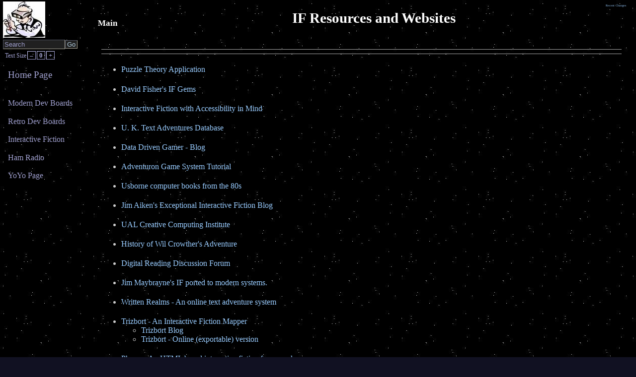

--- FILE ---
content_type: text/html; charset=UTF-8
request_url: https://faroutscience.com/pmwiki.php/Main/IFResourcesAndWebsites
body_size: 5093
content:
<?xml version="1.0" encoding="iso-8859-1"?>
<!DOCTYPE html PUBLIC "-//W3C//DTD XHTML 1.0 Transitional//EN"
	"http://www.w3.org/TR/xhtml1/DTD/xhtml1-transitional.dtd">
<!-- Internet Exlorer 6 in quirks mode -->
<html xmlns="http://www.w3.org/1999/xhtml">
<head>
	<title>Far Out Science - New Server -  Main - IF Resources and Websites</title>
	
     <link href='https://faroutscience.com/pub/skins/fixflow/css/pm-core.css' rel='stylesheet' type='text/css' />
<!--HTMLHeader--><meta http-equiv='Content-Type' content='text/html; charset=utf-8' /><style type='text/css'><!--
  .rtl, .rtl * {direction:rtl; unicode-bidi:bidi-override;}
  .ltr, .ltr * {direction:ltr; unicode-bidi:bidi-override;}
  .rtl .indent, .rtl.indent, .rtl .outdent, .rtl.outdent {
    margin-left:0; margin-right: 40px;
  }
   
     #rightbar { display:none } .noPmTOC, .PmTOCdiv:empty {display:none;}
.PmTOCdiv { display: inline-block; font-size: 13px; overflow: auto; max-height: 500px;}
.PmTOCdiv a { text-decoration: none; display: block; line-height: 1;}
.PmTOCdiv a.pmtoc-indent1 { margin-left: 1em; }
.PmTOCdiv a.pmtoc-indent2 { margin-left: 2em; }
.PmTOCdiv a.pmtoc-indent3 { margin-left: 3em; }
.PmTOCdiv a.pmtoc-indent4 { margin-left: 4em; }
.PmTOCdiv a.pmtoc-indent5 { margin-left: 5em; }
.PmTOCdiv a.pmtoc-indent6 { margin-left: 6em; }
.back-arrow {font-size: .8rem; text-decoration: none; vertical-align: text-top;}
#PmTOCchk + label {cursor: pointer;}
#PmTOCchk {display: none;}
#PmTOCchk:not(:checked) + label > .pmtoc-show {display: none;}
#PmTOCchk:checked + label > .pmtoc-hide {display: none;}
#PmTOCchk:checked + label + div {display: none;}table.sortable th { cursor: pointer; }
table.sortable th::after { color: transparent; content: "\00A0\025B8"; }
table.sortable th:hover::after { color: inherit; content: "\00A0\025B8"; }
table.sortable th.dir-u::after { color: inherit; content: "\00A0\025BE"; }
table.sortable th.dir-d::after { color: inherit; content: "\00A0\025B4"; }
--></style>  <meta name='robots' content='index,follow' />

<script type='text/javascript' >
    var fontSizeDefault = 90;
    var increment = 10;
    var cookieName = 'setfontsize';
    var fsLabel = 'Text Size';
    var fsBigger = 'bigger';
    var fsNormal = 'default';
    var fsSmaller = 'smaller';
 </script>
<script type='text/javascript' src='https://faroutscience.com/pub/skins/fixflow/fontsizer.js'></script>
 
  <style type='text/css'><!--
  #sidebarbox { position:fixed; top:0; }
  --></style>
  <!--[if lt IE 7]>
    <style type='text/css'>#sidebarbox {position:absolute; top:expression(eval(document.body.scrollTop))}</style>
  <![endif]-->  
  <style type='text/css'><!--
  #sidebarbox { left:0; width: 175px }
  #main { top:0; margin:0 0 0 175px; }
  --></style> 
  <link href='https://faroutscience.com/pub/skins/fixflow/css/layout-fixflow.css' rel='stylesheet' type='text/css' />
  <link href='https://faroutscience.com/pub/skins/fixflow/css/layout-main.css' rel='stylesheet' type='text/css' />
  <style type='text/css' media='all'> @import 'https://faroutscience.com/pub/skins/fixflow/css/rightbar.css'; </style>
  <!--[if IE ]><link href='https://faroutscience.com/pub/skins/fixflow/css/layout-ie.css' rel='stylesheet' type='text/css' />
  <![endif]-->
  <link rel='stylesheet' href='https://faroutscience.com/pub/skins/fixflow/css/layout-print.css' type='text/css' media='print' />  
   <link href='https://faroutscience.com/pub/skins/fixflow/css/font-comic.css' rel='stylesheet' type='text/css' media='screen' />   
   <link href='https://faroutscience.com/pub/skins/fixflow/css/c-night-stars.css' rel='stylesheet' type='text/css' media='screen' /> 
  <style type='text/css'><!--
     #rightbar { width:12em; margin:-1em -1.7em 0.25em 1em; float:right;} 
  --></style>
  <!--[if lt IE 7]>
    <style type='text/css'> #rightbar {margin:-1em -0.8em 0.25em 1em; } </style>
  <![endif]-->
  
  <style type='text/css'>
  pre {	white-space: pre-wrap; /* css-3 */
	white-space: -moz-pre-wrap; /* Mozilla, since 1999 */
	white-space: -pre-wrap; /* Opera 4-6 */
	white-space: -o-pre-wrap; /* Opera 7 */
	*break-word: break-all; /* Internet Explorer 7 */
	*white-space: pre;
	* html pre { white-space: normal; /* old IE */ }	
	</style>
  <script type='text/javascript' src='https://faroutscience.com/pub/pmwiki-utils.js?st=1736090533'
          data-config='{&quot;sortable&quot;:1,&quot;highlight&quot;:0,&quot;copycode&quot;:&quot;&quot;,&quot;toggle&quot;:0,&quot;localtimes&quot;:0,&quot;rediquiet&quot;:0,&quot;updrop&quot;:false,&quot;pmtoc&quot;:{&quot;Enable&quot;:0,&quot;MaxLevel&quot;:6,&quot;MinNumber&quot;:3,&quot;ParentElement&quot;:&quot;&quot;,&quot;NumberedHeadings&quot;:&quot;&quot;,&quot;EnableBacklinks&quot;:0,&quot;EnableQMarkup&quot;:0,&quot;contents&quot;:&quot;Contents&quot;,&quot;hide&quot;:&quot;hide&quot;,&quot;show&quot;:&quot;show&quot;}}' data-fullname='Main.IFResourcesAndWebsites'></script>

</head>
<body >
    <script type='text/javascript' language='javaScript1.2'>
    <!--
       document.cookie = 'javascript=1; path=/';
       if (fontSize) fontSize.fontSizeInit();
    --></script>
<div id='wrapper'>
  <!--PageHeaderFmt-->
	<div id='header'><!-- empty div: FixFlow has header in sidebar -->
	</div>
  <!--/PageHeaderFmt-->
  <div id='main'>
    <!--PageTopMenuFmt-->
		<div id='topnav' class='nav'><div class='rnav' > 
<p><a class='wikilink' href='https://faroutscience.com/pmwiki.php?n=Main.RecentChanges'><span style='font-size: 48%;'>Recent Changes</span></a>
</p></div>
<div class='vspace'></div>
</div>
    <!--/PageTopMenuFmt-->
		<div class='clearer'><!-- a clearer division --></div>
    <!--PageTitleFmt-->
		<div id= 'titlebarbox'>
		 	<div id='titlebar' >
       	<div id="pagegroup"><a href="https://faroutscience.com/pmwiki.php?n=Main">Main</a></div>
    		<div id='pagetitle'>
  			<!--xxwiki:Main.IFResourcesAndWebsites-TitleBar--><h1><a class="titlelink" href="https://faroutscience.com/pmwiki.php?n=Main.IFResourcesAndWebsites?action=browse">IF Resources and Websites </a></h1>
	    	</div>
			</div>
		</div>
    <!--/PageTitleFmt-->
		<div id='contentbox'>
		  <div id='content'>
        <!--PageRightFmt-->
		   	<div id='rightbar'></div>
        <!--/PageRightFmt-->
      <!--PageText-->
<div id='wikitext'>
<div class='vspace'></div><hr />
<hr />
<div class='vspace'></div><ul><li><a target='_blank'  class='urllink' href='http://junk.dk/puzzle/' rel='nofollow'>Puzzle Theory Application</a>
<div class='vspace'></div></li><li><a target='_blank'  class='urllink' href='http://davidfisher.info/if/gems/' rel='nofollow'>David Fisher's IF Gems</a>
<div class='vspace'></div></li><li><a target='_blank'  class='urllink' href='http://www.nigeljayne.ca/njgames.html' rel='nofollow'>Interactive Fiction with Accessibility in Mind</a>
<div class='vspace'></div></li><li><a target='_blank'  class='urllink' href='http://textadventures.co.uk/' rel='nofollow'>U. K. Text Adventures Database</a>
<div class='vspace'></div></li><li><a target='_blank'  class='urllink' href='http://datadrivengamer.blogspot.com/' rel='nofollow'>Data Driven Gamer - Blog</a>
<div class='vspace'></div></li><li><a target='_blank'  class='urllink' href='https://adventuron.io/documentation/tutorial-a.html' rel='nofollow'>Adventuron Game System Tutorial</a>
<div class='vspace'></div></li><li><a target='_blank'  class='urllink' href='https://usborne.com/browse-books/features/computer-and-coding-books/' rel='nofollow'>Usborne computer books from the 80s</a>
<div class='vspace'></div></li><li><a target='_blank'  class='urllink' href='http://www.musicwords.net/if/i7hb.htm' rel='nofollow'>Jim Aiken's Exceptional Interactive Fiction Blog</a>
<div class='vspace'></div></li><li><a target='_blank'  class='urllink' href='https://www.arts.ac.uk/creative-computing-institute' rel='nofollow'>UAL Creative Computing Institute</a>
<div class='vspace'></div></li><li><a target='_blank'  class='urllink' href='https://bluerenga.blog/' rel='nofollow'>History of Wil Crowther's Adventure</a>
<div class='vspace'></div></li><li><a target='_blank'  class='urllink' href='https://mobileread.com' rel='nofollow'>Digital Reading Discussion Forum</a>
<div class='vspace'></div></li><li><a target='_blank'  class='urllink' href='http://8bitag.com/info/jim-maybrayne.html' rel='nofollow'>Jim Maybrayne's IF ported to modern systems.</a>
<div class='vspace'></div></li><li><a target='_blank'  class='urllink' href='https://writtenrealms.com/' rel='nofollow'>Written Realms - An online text adventure system</a>
<div class='vspace'></div></li><li><a target='_blank'  class='urllink' href='http://www.trizbort.com/' rel='nofollow'>Trizbort - An Interactive Fiction Mapper</a>
<ul><li><a target='_blank'  class='urllink' href='https://lautzofif.wordpress.com/' rel='nofollow'>Trizbort Blog</a>
</li><li><a target='_blank'  class='urllink' href='http://trizbort.io' rel='nofollow'>Trizbort - Online (exportable) version</a>
</li></ul><div class='vspace'></div></li><li><a target='_blank'  class='urllink' href='https://phaser.io/' rel='nofollow'>Phaser - An HTML based interactive fiction framework</a>
<div class='vspace'></div></li><li><a target='_blank'  class='urllink' href='https://yarnspinner.dev/' rel='nofollow'>Yarn Spinner - A tool for creating dialog.</a>
<div class='vspace'></div></li><li><a target='_blank'  class='urllink' href='http://textadventure.net/' rel='nofollow'>Text Adventure - IDE for 8 bit computers</a>
<div class='vspace'></div></li><li><a target='_blank'  class='urllink' href='https://archive.org/details/arcadedocumentaryfootage' rel='nofollow'>Jason Scott Arcade Documentary</a>
<div class='vspace'></div></li><li><a target='_blank'  class='urllink' href='https://jcharistech.wordpress.com/2018/05/01/natural-language-processing-in-julia-text-analysis/' rel='nofollow'>Text Processing with Julia Programming Language</a>
<div class='vspace'></div></li><li><a target='_blank'  class='urllink' href='http://bdesilets.com/if/' rel='nofollow'>Teaching and Learning with Interactive Fiction</a>
<div class='vspace'></div></li><li><a target='_blank'  class='urllink' href='http://www.metebelis3.free-online.co.uk/' rel='nofollow'>A fun little site for old time IF</a>
<div class='vspace'></div></li><li><a target='_blank'  class='urllink' href='https://axma.info/en/' rel='nofollow'>AXMA Story Maker Platform</a>
<div class='vspace'></div></li><li><a target='_blank'  class='urllink' href='https://www.raspberrypi.org/blog/interactive-fiction-with-python-hello-world-issue-8/' rel='nofollow'>IF with Python "Hello World" Issue 8</a>
<div class='vspace'></div></li><li><a target='_blank'  class='urllink' href='https://planet-if.com/' rel='nofollow'>Planet-IF - An IF Blog Conglomeration</a> 
<div class='vspace'></div></li><li><a target='_blank'  class='urllink' href='http://classicadventurer.co.uk/' rel='nofollow'>Classic Adventurer - A British magazine for classic adventures</a>
<div class='vspace'></div></li><li><a target='_blank'  class='urllink' href='http://www.pics4learning.com/' rel='nofollow'>Pics 4 Learning - Educational Photographs</a>
<div class='vspace'></div></li><li><a target='_blank'  class='urllink' href='http://gobberwarts.com/' rel='nofollow'>Play Infocom games online.</a>
<div class='vspace'></div></li><li><a target='_blank'  class='urllink' href='https://sub-q.com/' rel='nofollow'>The Interactive Magazine for Interactive Fiction</a>
<div class='vspace'></div></li><li><a target='_blank'  class='urllink' href='https://rasa.com/docs/nlu/' rel='nofollow'>RASA Natural Language Understanding (Open Source AI)</a>
<div class='vspace'></div></li><li><a target='_blank'  class='urllink' href='https://realpython.com/pyinstaller-python/?__s=hpzpsx1aaeujnqbmp7vf' rel='nofollow'>PyInstaller - Executable Python Apps</a>
<div class='vspace'></div></li><li><a target='_blank'  class='urllink' href='http://www.web-adventures.org/index.html' rel='nofollow'>Play text adventure games online</a>
<div class='vspace'></div></li><li><a target='_blank'  class='urllink' href='http://textadventures.co.uk/' rel='nofollow'>Play text adventure games online - UK</a>
<div class='vspace'></div></li><li><a target='_blank'  class='urllink' href='http://sfiles22.blogspot.com/2013/01/list-of-inserts.html' rel='nofollow'>Ship of Theseus - Included Inserts - Listing</a>
<div class='vspace'></div></li><li><a target='_blank'  class='urllink' href='https://ablegamers.org/' rel='nofollow'>Able Gamers - Game info and support for individuals with a disability</a>
<div class='vspace'></div></li><li><a target='_blank'  class='urllink' href='http://www.discdigest.xyz/' rel='nofollow'>Discoverer's Digest IF Magazine</a>
<div class='vspace'></div></li><li><a target='_blank'  class='urllink' href='http://versificator.net/' rel='nofollow'>A source for Android (phone) - Interactive Fiction</a>
<div class='vspace'></div></li><li><a target='_blank'  class='urllink' href='https://narrators.club/' rel='nofollow'>Narrator's Club - An advanced open source choice based authoring system</a>
<div class='vspace'></div></li><li><a target='_blank'  class='urllink' href='http://ifwiki.org/index.php/Building_a_New_Interactive_Fiction_System' rel='nofollow'>Developing an IF game compiler</a>
<div class='vspace'></div></li><li><a target='_blank'  class='urllink' href='https://www.filfre.net/' rel='nofollow'><span  style='color: red;'>Planet IF - a favorite - A history of Interactive (computer) Fiction</a></span>
<div class='vspace'></div></li><li><a target='_blank'  class='urllink' href='http://brasslantern.org/beginners/beginnersguide.html' rel='nofollow'>A Beginner's Guide To Interactive Fiction</a>
<div class='vspace'></div></li><li><a target='_blank'  class='urllink' href='https://ifdb.org/' rel='nofollow'>Interactive Fiction Database</a>
</li></ul><div class='indent'><span  style='color: red;'>Note: May contain adult only material</span>
</div><div class='vspace'></div><ul><li><a target='_blank'  class='urllink' href='http://plugh.xyz/zy' rel='nofollow'>The original Adventure Game by Wil Crowther in I7</a>
<div class='vspace'></div></li><li><a target='_blank'  class='urllink' href='http://www.getlamp.com' rel='nofollow'>Get Lamp Movie - A video documentary on the Colossal Cave "Adventure" Text IF Game</a>
<div class='vspace'></div></li><li><a target='_blank'  class='urllink' href='http://ifwiki.org' rel='nofollow'>IF Wiki</a>
<div class='vspace'></div></li><li><a target='_blank'  class='urllink' href='http://inform7.textories.com/sand-dancer/' rel='nofollow'>Creating Fiction by Aaron Reed</a>
<div class='vspace'></div></li><li><a target='_blank'  class='urllink' href='http://www.ifarchive.org/' rel='nofollow'>Interactive Fiction Archive</a>
<div class='vspace'></div></li><li><a target='_blank'  class='urllink' href='http://www.firthworks.com/roger/cloak/' rel='nofollow'>Roger Firth's Cloak of Darkness page</a>
<div class='vspace'></div></li><li><a target='_blank'  class='urllink' href='http://rcveeder.net/clash/' rel='nofollow'>R C Veeder's Clash of the Type-Ins Blog</a>
<div class='vspace'></div></li><li><a target='_blank'  class='urllink' href='http://rpg.hamsterrepublic.com/ohrrpgce/Main_Page' rel='nofollow'>A "retro" development system fit for a hamster!</a>
<div class='vspace'></div></li><li><a target='_blank'  class='urllink' href='http://faroutscience.com/fosadventures.html' rel='nofollow'>Fos Adventures <span  style='color: red;'>(Experimental - Incomplete Version)</a></span>
</li></ul><div class='vspace'></div><hr />
<hr />
</div>

			<div class='clearer'><!-- a clearer division --></div>
		  </div>
		</div>
    <!--PageFootMenuFmt-->
		<div id ='footnavbox'>
		  <div id='footnav'><div class='indent'><em>Page last modified on September 21, 2021, at 01:49 am</em>
</div>
</div>
		</div>
    <!--/PageFootMenuFmt-->

    <!--PageFooterFmt-->
	  <div id='footer'>
		  <p  style='text-align: center;'>Copyright &copy; Far Out Science 2003-2026
</p>
<p class='vspace'  style='text-align: right;'><a class='wikilink' href='https://faroutscience.com/pmwiki.php?n=Site.FixFlow-Configuration'><span style='font-size: 58%;'>.. ..</span></a>
</p>

	  </div>
    <!--/PageFooterFmt-->
  </div>

  <!--PageLeftFmt-->
	<div id='sidebarbox'>
		<div id='sidebar' >
			
			<div id='sideheader' class='pageheader'>
				<div class='img imgonly'><a class='urllink' href='https://faroutscience.com/pmwiki.php' rel='nofollow'><img src='https://faroutscience.com/pub/skins/fos_avat.jpg' alt='' /></a></div>

			</div>
			<div id='sidebarsearch'>
			  <form  class='wikisearch' action='https://faroutscience.com/pmwiki.php?n=Main.IFResourcesAndWebsites' method='get'><input type='text' name='q' value='Search' class='inputbox searchbox' size='20'  onfocus="if(this.value=='Search') this.value=''" onblur="if(this.value=='') this.value='Search'"  /><input type='submit' class='inputbutton searchbutton' value='Go' /><input type='hidden' name='focus' value='true' /><input type='hidden' name='action' value='search' /><input type='hidden' name='n' value='Main.IFResourcesAndWebsites' /> </form>

			</div>
			<div id='sidebarfontsizer'>
			  <p> 
        <script type='text/javascript' >
        <!--
        if (fsinit==1) document.write(fontSize.allLinks);
        else if (fontSize) { 
            fontSize.fontSizeInit();
            document.write(fontSize.allLinks); }
        --></script>  
    
</p>

			</div>
			<div id='sidebarpage'>
			  <p><br clear='all' />
</p><ul><li><a class='wikilink' href='https://faroutscience.com/pmwiki.php?n=Main.HomePage'><span style='font-size: 144%;'>Home Page</span></a>
</li></ul><p class='vspace'><br clear='all' />
<br clear='all' />
</p><ul><li><a class='wikilink' href='https://faroutscience.com/pmwiki.php?n=Main.DevelopmentBoards'><span style='font-size: 120%;'>Modern Dev Boards</span></a>
<div class='vspace'></div></li><li><a class='wikilink' href='https://faroutscience.com/pmwiki.php?n=Main.8BitRetroComputers'><span style='font-size: 120%;'>Retro Dev Boards</span></a>
<div class='vspace'></div></li><li><a class='wikilink' href='https://faroutscience.com/pmwiki.php?n=Main.InteractiveWorks'><span style='font-size: 120%;'>Interactive Fiction</span></a>
</li></ul><div class='vspace'></div><div  style='display: none;' > 
<ul><li><a class='wikilink' href='https://faroutscience.com/pmwiki.php?n=Main.GuitarInstruction'><span style='font-size: 120%;'>Guitar Sites</span></a>
</li></ul></div>
<div class='vspace'></div><ul><li><a class='wikilink' href='https://faroutscience.com/pmwiki.php?n=Main.HamRadio'><span style='font-size: 120%;'>Ham Radio</span></a>
<div class='vspace'></div></li><li><a class='wikilink' href='https://faroutscience.com/pmwiki.php?n=Main.YoYoPage'><span style='font-size: 120%;'>YoYo Page</span></a>
</li></ul><div class='vspace'></div><div  style='display: none;' > 
<ul><li><a class='wikilink' href='https://faroutscience.com/pmwiki.php?n=Main.MUDServer'><span style='font-size: 120%;'>FOS Dimension</span></a>
<div class='vspace'></div></li><li><a class='wikilink' href='https://faroutscience.com/pmwiki.php?n=Main.WolframPhysics'><span style='font-size: 120%;'>Wolfram Project</span></a>
<div class='vspace'></div></li><li><a class='wikilink' href='https://faroutscience.com/pmwiki.php?n=Main.FOSLegacyMaterial'>FOS Legacy Material</a>
</li></ul></div>

			</div>
			<div id="sidebarfooter">
				
			</div>
		</div>
	</div>
  <!--/PageLeftFmt-->

</div><!-- end wrapper-->
<!--HTMLFooter-->
</body>
</html>

--- FILE ---
content_type: text/css
request_url: https://faroutscience.com/pub/skins/fixflow/css/pm-core.css
body_size: 825
content:
/* pmwiki-core styles */
/* last update: 2010-04-20

/* wikistyles */
.frame  { border:1px solid #cccccc; padding:4px; background-color:#f9f9f9; }
.lfloat { float:left; margin-right:0.5em; }
.rfloat { float:right; margin-left:0.5em; }

/* pmwiki */
ul, ol, pre, dl, p { margin-top:0px; margin-bottom:0px; }
.vspace { margin-top:1.33em; }
.indent { margin-left:40px; }
.outdent { margin-left:40px; text-indent:-40px; }
a.createlinktext { text-decoration:none; border-bottom:1px dotted gray; }
a.createlink { text-decoration:none; position:relative; top:-0.5em;
  font-weight:bold; font-size:smaller; border-bottom:none; }
img { border:0px; }

/* markup */
  table.markup { border:2px dotted #ccf; width:90%; }
  td.markup1, td.markup2 { padding-left:10px; padding-right:10px; }
  table.vert td.markup1 { border-bottom:1px solid #ccf; }
  table.horiz td.markup1 { width:23em; border-right:1px solid #ccf; }
  table.markup caption { text-align:left; }
  div.faq p, div.faq pre { margin-left:2em; }
  div.faq p.question { margin:1em 0 0.75em 0; font-weight:bold; }

/* pagerev */
.diffbox { border:1px #999999 solid; margin-top:1.33em; }
.diffauthor { font-weight:bold; }
.diffchangesum { font-weight:bold; }
.difftime { font-family:verdana,sans-serif; font-size:66%; 
  background-color:#dddddd; }
.difftype { clear:both; font-family:verdana,sans-serif; 
  font-size:66%; font-weight:bold; }
.diffadd { border-left:5px #99ff99 solid; padding-left:5px; }
.diffdel { border-left:5px #ffff99 solid; padding-left:5px; }
.diffrestore { clear:both; font-family:verdana,sans-serif; 
  font-size:66%; margin:1.5em 0px; }
.diffmarkup { font-family:monospace; } 
.diffmarkup del { background:#ffff99; text-decoration: none; }
.diffmarkup ins { background:#99ff99; text-decoration: none; }

/* q&a */
p.question { margin-top: 2.0em; }
p.question:first-letter {
    float: left;
    font-family: Old English, Georgia, serif;
    color: #777777;
    font-size: 200%;
    line-height: 1.0em;
    margin-right: 0.2em; }

/* simuledit */
.editconflict { color:green; 
  font-style:italic; margin-top:1.33em; margin-bottom:1.33em; }
  
/* vardoc */
a.varlink { text-decoration:none; }


--- FILE ---
content_type: text/css
request_url: https://faroutscience.com/pub/skins/fixflow/css/layout-main.css
body_size: 2014
content:
/* CSS Document */
/*
#===============================================================================
# layout-main.css  for FixFlow
#===============================================================================
# Copyright (c) 2004 Hans Bracker. All rights reserved.
#
# Defines the CSS for gemini and fixflow skins
#
# This file is part of the PmWiki gemini & fixflow skins; you can redistribute it 
# and/or modify it under the terms of the GNU General Public License as 
# published by the Free Software Foundation; either version 2 of the License, 
# or (at your option) any later version.
#===============================================================================*/

/*================= Content =======================*/
		
#content p { font-size:1em }		
#content h1, h3, h4, h5, h6 {
		margin:0.3em 0 0.3em 0; }
#content h2 { margin:0.3em 0 0.5em 0; } /*h2 is underlined and needs more bottom margin*/
#content ol { list-style-image: none; }
		
/*========== Header ===============*/

#sideheader {     /*logo image padding*/
		 }
#sideheader a { text-decoration:none }

/*========== PageAction ================*/

#topnav { 
		padding:1px 0 0.1em 1em;  
		font-size:1em;
		text-align:right;
		line-height:133%;
		color:#999; }
#topnav .lnav { float:left; width:50%; 
		padding:0; margin:1px 0 0 0px; 
		text-align:left; }
#topnav .lnav ul {float:left}
#topnav .rnav { float:right; width:49%; 
			padding:0; margin:1px 0 0 0; 
			text-align:right; }
.lnav ul, .rnav ul { list-style:none; }
		
/*Fat Erik's Pipelist (adapted)*/
.nav ul {
		list-style: none;
		padding:0;
		margin: 0;
		}
.nav ul li { 
		display: inline;
		padding: 0;
		margin: 0;
		}
.nav ul li a { text-decoration:none; padding:0em}
.nav ul li:before { content: "| "; }
.nav ul li:first-child:before { content: ""; }
.nav form { margin:0; display:inline}

/* IE workaround in layout-ie.css */

/*==================== Left SideBar ======================*/ 

#sidebar { 
		padding:0 3px 0 3px; 
		line-height:150%; /* change vertical spacing of items here */
		}

/*== inputboxes:  searchbox, newpagebox ==*/
#sidebar form { margin:0;
				padding:1px 0 3px 3px; }
/* hide from IE? */
#sidebar form  { width: auto; }

.inputbox, .inputbutton { font-size:1em } 
#sidebar .inputbox { width:9em; }
.inputbutton { padding:0 3px }
.inputtext { margin:3px 0; }
	     
#sidebar h1, #sidebar h2, #sidebar h3, 
#sidebar h4, #sidebar h5, #sidebar h6 { 
		margin: 0;
		padding:0.5em 0 0.1em 0.5em;
		}
#sidebar h1 a, #sidebar h2 a, #sidebar h3 a,
#sidebar h4 a, #sidebar h5 a, #sidebar h6 a { 
		display:block; 
		text-decoration: none;
		} 

#sidebar p { margin:0; padding-left:0.5em; }	
.sidehead { padding:0.5em 0 0.1em 0.5em; }
.sidehead a {  
		padding-left:0.5em; 
		margin-left:-0.5em; 
		display:block;
		text-decoration: none; 
		}
		
#sidebar ul { margin:0; padding:0; 
		 	list-style:none; 
		} 
		
#sidebar ul li { margin: 0; padding-left:0}

#sidebar li a { text-decoration: none;
		display: block;
			}
#sidebar ul li a { padding-left:1em; } 
#sidebar ul ul li a { padding-left:2em; } /* indent of second-level links */

/* need to hide from IE? */
#sidebar li a { xxxwidth: auto; }
#sidebar h1, #sidebar h2, #sidebar h3,
#sidebar h4, #sidebar h5, #sidebar h6,
#sidebar h1 a, #sidebar h2 a, #sidebar h3 a,
#sidebar h4 a, #sidebar h5 a, #sidebar h6 a,
.sidehead, .sidehead a { xxxwidth: auto; }
		

#fontsizer { padding:1em 0;
			font-size:1em; 
			line-height:133%}


#sidebarfooter { 
		margin:0;
		padding:1em 0 2em 0.5em; }
#sidebarfooter ul {
		margin:0;
		padding:0 0 0 0; 
		list-style:none; }
#sidebarfooter p {  
		font-size:0.8em; 
		line-height:130%;
		font-weight:normal;}
		
/*================= FootNav ============================*/
	
#footnav { padding:5px  }

#footnav ul { margin:0; padding:0 0 1em 2em; list-style:none; }
#footnav li { float: left;}
#footnav li a { 
		display:block;
		float:left;
		margin:0 0.2em ; 
		padding: 2px 0.5em 3px 0.5em;
		text-decoration:none;
		text-align:center; 
		width:auto;}
#footnav form { margin:0; display:inline; }
/* not sure if following is necessary for any browser */
/* hides rule from IE5-Mac \*/
#footnav li a {float:none;}
/* End IE5-Mac hack */

/*======== sideheader logo ================*/
#sideheader { margin:3px; padding:0;}
#sideheader h1 { 
		padding:0.4em 0;
		line-height:130%;
		display:block; }

/*================== Special =============================*/

h1.wikiaction { font-size:1.5em; margin:-0.5em 0 0 0; padding:0; line-height:120%;}
.wikiaction { margin:0 0 5px 0; }
#wikiedit form input { margin:5px 0 }
#wikiedit textarea { width: 99%; margin:5px 0 }
.wikimessage { color:red !important }

#wikiupload form input { margin:3px 0; }
#wikiupload table { width:80%;}

.quickref {	padding:5px; 
		border:1px solid #aaa; 
		font-size:12px; 
		font-family:Arial; 
		}

.newpagebutton { margin:0 3px; }

/* hide link decoration from action links */
#footnav .createlink { display:none }
#topnav .createlink { display:none }  
#topnav a.createlinktext { border-bottom:none; }

#sidebar a:hover.selflink { background:none; color:#000 }

.pits {font-family: times roman; } /* for pmwiki PITS list */

hr, .hr-single { 
	margin-left:0;
	border: none 0;
	border-top: 1px solid #aaa;/*the border*/
	height: 1px; /* sum of border-top and border-bottom */
	}
.hr-double { 
	margin-left:0;
	border: none 0; 
	border-top:1px solid #aaa; /*#003B62; */
	border-bottom:1px solid #aaa; 
	background:#fff; 
	height:3px; 
	}
#header a.createlink { display:none; }

.printonly {display:none;}
@media print {
  .printonly {display:inline;}
}

/*=========== fontsizer button styling ==================*/
span.fslinklabel { font-size:0.9em; }

span.fsbox { width:11em; }
a.fontsizer  { 
	margin-left:2px;
	padding:0 4px; 
	text-decoration:none;
	font-weight:900; 
	border-top:1px solid #ccf; 
	border-left:1px solid #ccf;
	border-right:1px solid #99c;
	border-bottom:1px solid #99c;}
a.fontsizer:hover { background:#f9f9f9;}


--- FILE ---
content_type: text/css
request_url: https://faroutscience.com/pub/skins/fixflow/css/font-comic.css
body_size: 793
content:
/* CSS Document */
/*
#=====================  FONTS  ===============================================
# font-comic.css
# 
# part of the Gemini Two & FixFlow skin for Pmwiki
#============================================================================*/
/*======= Master font sizes =========*/
body { font-size: 90%; } /*for all parts*/

#header   { font-size: 100%; }
#titlebar { font-size: 100%; }
#content  { font-size: 110%; }
#rightbar { font-size: 85%; } /* percent of #content*/
#sidebar  { font-size: 90%; }
#topnav   { font-size: 90%; }
#footnav  { font-size: 90%; }
#footer   { font-size: 90%; }

/*=============================*/
/*monospaced (code) font */
code, pre { font-family: "Lucida Console", Monaco, Courier New, monospace; }
form textarea { font-size: 1.1em; }
form input { font-size: 0.9em; }

#pagegroup { font-size:1.2em; font-weight:600;
	     font-family: "Comic Sans MS", cursive; 
	     padding-top: 1em;}
#pagetitle h1 { font-size:2.0em; font-weight:700; 
  	     font-family: "Comic Sans MS", cursive; }
  	     
#content { font-family: "Comic Sans MS", cursive; }

#content h1, #content h2, #content h3, 
#content h4, #content h5, #content h6 {  
		font-style: normal;
		font-weight:600; 
		line-height:133%; 
		font-family:"Comic Sans MS", cursive; }
#content h1 { font-size:2.1em; }
#content h2 { font-size:1.9em; border-bottom:1px solid }
#content h3 { font-size:1.5em; }
#content h4 { font-size:1.3em; font-style:italic }
#content h5 { font-size:1.1em; }
#content h6 { font-size:1.0em; font-variant:small-caps;}

#sidebar h1 { font-size:1.1em; }
#sidebar h2 { font-size:1.05em; }
#sidebar h3 { font-size:1.0em; }
#sidebar h4 { font-size:1.1em; }
#sidebar h5 { font-size:1.05em; }
#sidebar h6 { font-size:1.0em; }
p.sidehead { font-size:1.1em; font-weight:700; }

#topnav, #rightbar, #footnav, #footer{ font-family:"Comic Sans MS", cursive; } 
#sidebar { font-family:"Comic Sans MS", cursive;}

#rightbar h1 { font-size:1.7em }
#rightbar h2 { font-size:1.5em }
#rightbar h3 { font-size:1.3em }
#rightbar h4 { font-size:1.2em }

#sideheader { font-size: 220%; } /*to counteract sidebar fontsize*/
#header, #sideheader {  
	font-weight:600; 
	font-family: "Comic Sans MS", cursive;;
}
#header h1, #header h2, 
#header h3, #header h4,
#header h5, #header h6,
#sideheader h1, #sideheader h2, 
#sideheader h3, #sideheader h4,
#sideheader h5, #sideheader h6 { 
	font-weight:600; margin:0 2px 2px 0;
	line-height:100%; 
}

--- FILE ---
content_type: text/css
request_url: https://faroutscience.com/pub/skins/fixflow/css/c-night-stars.css
body_size: 1235
content:
/* CSS Document */
/*===================  COLORS  =================================================
# c-night-stars.css
# 
# part of the gemini skin for Pmwiki
#=============================================================================*/

/*=============== night-stars theme =================*/

body { color:#A0A0CF; background:#112 url(../images/night-stars.jpg) fixed; }

    
hr { color:#ccc}

a { text-decoration:none }
a:link { color:#9cf; }
a:visited { color:#99c; }
a:hover { color:#6f9; }
a:active { color:#0f9; }

#titlebar a { color:#fff; }
#titlebar a:visited { color:#fff; }
#titlebar a:hover { color:#fc6; }
#titlebar a:active { color:#fc6; }

#titlebarbox { margin-bottom:0.4em }

#content h1, #content h2, #content h3, 
#content h4, #content h5, #content h6 { color:#fc6; }

#content { color:#ccc; }
/*#content { border-top:1px solid #535766; 
		border-left:1px solid #535766;
		border-right:2px solid #535766;
		border-bottom:2px solid #535766;
	   background:#171E30; 
	   background-image:url(../images/night-2.jpg);}  */
		 
#sidebar { color: #A0A0CF }
#sidebar p, h1, h2, h3, h4, .sidehead { color:#A0A0CF }
#sidebar h1 a:link, #sidebar h1 a:visited { color:#A0A0CF; }
#sidebar h1 a:hover, #sidebar h1 a:active,
.sidehead a:hover, .sidehead a:active {
		color:#0f9; background: #293556;} /* hover colors */
#sidebar a:link, #sidebar a:visited { color:#A0A0CF; }
#sidebar a:hover, #sidebar a:active { color:#0f9;  }
#sidebar li a:hover, #sidebar li a:active  { color: #0f9; background: #293556; } /* hover colors */
#sidebar li a:hover.selflink {background:none; color:#A0A0CF}

#sidebar li, #sidebar h1, .sidehead, #sidebarfootnav { border-bottom: 0px solid #535766; } /* menu lines */
/* #sidebar ul ul li  { border-bottom:0} removes horizontal lines for second level list elements */
/*#sidebar { xxborder-right:1px solid #535766} 
#sideheader h1 { border-bottom:0; }  */

#rightbar h1, h2, h3, h4 { color:#D2D5F6; }

.inputbox, .inputtext { color:#A0A0CF;
	    background: #202020;
	    border-top:1px solid #535766; 
	    border-left:1px solid #535766;
	    border-right:1px solid #ACA899;
	    border-bottom:1px solid #ACA899;
			}
.inputbox:hover, .inputbox:focus { color:#000; background:#dbeefd; }
/* comment next six lines to get a standard button */
.inputbutton {color:#B5CFE0; background:#202020; 
			border-top:1px solid #535766; 
			border-left:1px solid #535766;
			border-right:1px solid #ACA899;
			border-bottom:1px solid #ACA899;}
.inputbutton:hover { color:#6f9; background:#224 }

#topnav li a:link, #topnav li a:visited { color:#A0A0CF}
#topnav li a:hover, #topnav li a:active {  color:#6f9; }

#footnavbox { margin-top:0.4em }
#footnav { color:#A0A0CF; }
#footnav li a {color:#A0A0CF; background:#202020 } /*#293556;*/
#footnav li a:hover, #footaction li a:active {color: #6f9; background:#224 }
#footnav li a { 
			border-top:1px solid #535766; 
			border-left:1px solid #535766;
			border-right:1px solid #ACA899;
			border-bottom:1px solid #ACA899;}
			
#footer { border-top:1px solid #535766; }

#rightbar, #edithelp { border:2px solid #535766;
			background:#112 url(../images/night-stars.jpg);} 
   
/* only works for IE5.5+ */
html, body {
		scrollbar-face-color:#224; /* #F4E7B8; #F1E1A7; */ 
		scrollbar-highlight-color:#535766;
		scrollbar-shadow-color:#000 ; 
		scrollbar-arrow-color:#A0A0CF; 
		} 
		
#wikiedit textarea { color:#eee; 
		     background:#113355;
		     font-size:1.3em; }

#wikiedit input { color:#eee; background:#224466 }

.diffauthor, .difftime {color:black }

#editpreview { border:2px solid #fc6; color:#ccc; background:#112 url(../images/night-stars.jpg); }
.previewheader { border-bottom:2px solid #ccc; background:#224 url(../images/night-blue2.jpg);}
.previewfooter { border-top:2px solid #ccc; background:#224 url(../images/night-blue2.jpg); }


/* comment message boxes */
.messagehead, .messageheader, .messagefooter { background:#112 url(../images/night-stars.jpg)  }
.messageauthor { background:#112 url(../images/night-stars.jpg)  }
.messagesubject { background:#112 url(../images/night-stars.jpg)  }
.messageitem, .messagetext, .bquote { background:#112 url(../images/night-stars.jpg)  }